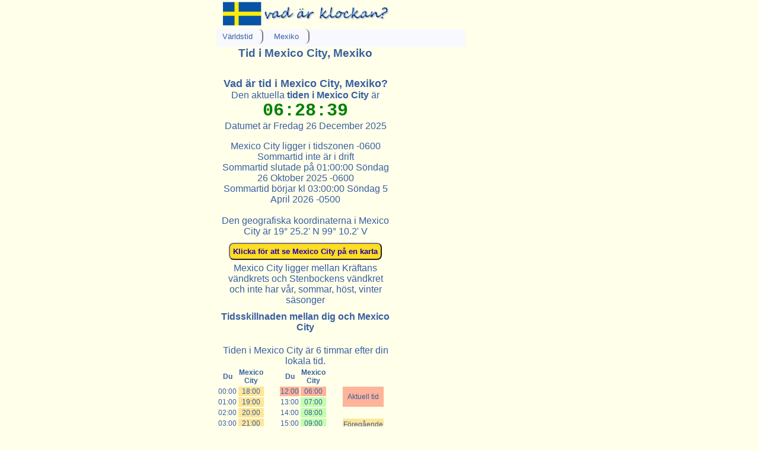

--- FILE ---
content_type: text/html; charset=UTF-8
request_url: https://vad-ar-klockan.info/Hur_l%C3%A5ng_tid_nu_i_Mexico_City,_Mexiko
body_size: 4995
content:
<!DOCTYPE HTML PUBLIC "-//W3C//DTD HTML 4.01 Transitional//sv" "http://www.w3.org/TR/html4/loose.dtd">
<html xmlns:fb="http://ogp.me/ns/fb#" lang="sv" itemscope itemtype="http://schema.org/Place" codeset="UTF-8" ><head>

<meta name=viewport content="width=device-width, initial-scale=1.0">
<meta name="keywords" content="lokal tid, tidszon, Mexico City, Mexiko," />
<meta name="description" content="Den aktuella tiden i Mexico City, Mexiko" />
<meta itemprop="name" content="Tid i Mexico City, Mexiko">
<meta itemprop="description" content="Den aktuella tiden i Mexico City, Mexiko">
<title>Tid i Mexico City, Mexiko</title>
<link rel='stylesheet' HREF='/newtimes.css' TYPE='text/css'>
<link href="/p7exp/p7exp.css" rel="stylesheet" type="text/css">
<script type="text/javascript" src="/p7exp/p7exp.js"></script>

<script type="text/javascript">
  var _gaq = _gaq || [];
_gaq.push(['_setAccount', 'UA-15965703-7']);
  _gaq.push(['_trackPageview']);

  (function() {
    var ga = document.createElement('script'); ga.type = 'text/javascript'; ga.async = true;
    ga.src = ('https:' == document.location.protocol ? 'https://ssl' : 'http://www') + '.google-analytics.com/ga.js';
    var s = document.getElementsByTagName('script')[0]; s.parentNode.insertBefore(ga, s);
  })();
</script>

<script type='text/javascript' src='/js/sprintf-0.7-beta1.js'></script>
</head>
<body  onload="initClock(); setInterval('updateClock()', 500 );">
<input type=hidden id=hh value="06">
<input type=hidden id=mm value="28">
<input type=hidden id=ss value="37">
<input type=hidden id=localss value="37">
<input type=hidden id=los value="37">
<input type=hidden id=lom value="28">
<input type=hidden id=loh value="06">
<input type=hidden id=count value=0 >
<input type=hidden id=toff value="-360">
<script type="text/javascript" >
function seephotos(x) {
	var x;
	document.getElementById('seephotos').innerHTML = "<img src='/img/seephotos-hover.png?"+x+"'>";
}
function readmore(x) {
	var x;
	document.getElementById('readmore').innerHTML = "<img src='/img/readmore-hover.png?"+x+"'>";
}
function initClock() {
	var now    = new Date();
	var t, m, i, j;
	var count;

	/* Note that parseInt() assumes octal when there are leading zeros, so we have to specify base10. */
	document.getElementById('los').value = parseInt(document.getElementById('ss').value,10) - now.getSeconds() ;
	document.getElementById('lom').value = parseInt(document.getElementById('mm').value,10) - now.getMinutes() ;
	document.getElementById('loh').value = parseInt(document.getElementById('hh').value,10) - now.getHours() ;

	var gmtMin = -now.getTimezoneOffset();
	var toff = parseInt(document.getElementById('toff').value,10);
	if (toff == gmtMin) {
		document.getElementById('difference').innerHTML = sprintf("Tiden i Paris &auml;r densamma som din lokal tid.", 'Mexico City');
	} else if (toff < gmtMin) {
		var diff = (gmtMin-toff)/60;
		document.getElementById('difference').innerHTML = sprintf("Tiden i %s &auml;r %d timmar efter din lokala tid.", 'Mexico City', diff);
	} else if (toff > gmtMin) {
		var diff = (toff-gmtMin)/60;
		document.getElementById('difference').innerHTML = sprintf("Tiden i %s &auml;r %d timmar f&ouml;re din lokala tid.", 'Mexico City', diff);
	}
	for (i = 0; i < 24; i++) {
		t = i + (toff-gmtMin)/60+24;
		m = (t - Math.floor(t))*60;
		t = Math.floor(t);
		if (t >= 24) {t-=24;} 
		if (t >= 24) {t-=24;} 
		t = ( t < 10 ? "0" : "" ) + t;
		m = ( m < 10 ? "0" : "" ) + m; 
		j = ( i < 10 ? "0" : "" ) + i; 
		document.getElementById('hour_'+j).innerHTML = t+':'+m;
		if (toff < gmtMin && j < t) {
			document.getElementById('hour_'+j).style.backgroundColor='#FFE699';
		} else  if (toff > gmtMin && j > t) {
			document.getElementById('hour_'+j).style.backgroundColor='#ADEBFF';
		} else {
			document.getElementById('hour_'+j).style.backgroundColor='#C2FFAD';
		}
	}
}

function updateClock(){
	var now    = new Date();

	/* Note that parseInt() assumes octal when there are leading zeros, so we have to specify base10. */
	var second = now.getSeconds() + parseInt( document.getElementById('los').value,10);
	var minute = now.getMinutes() + parseInt( document.getElementById('lom').value,10);
	var hour = now.getHours() + parseInt( document.getElementById('loh').value,10);
	document.getElementById('count').value = parseInt(document.getElementById('count').value,10) + 1 ;

	if (second > 59) {
		minute++;
		second-=60;
	} else if (second < 0) {
		minute--;
		second+=60;
	}

	/* Reload the page when we get to the hour, to get the updated date including translation */
	if (second == 0 && minute == 0 ) {
		/* This method works on most browsers */
		/* Some say it does not work on Safari */
		window.location.reload(true); 
	}

	if (minute > 59) {
		hour++;
		minute-=60;
	} else if (minute < 0) {
		hour--;
		minute+=60;
	}

	var hh = document.getElementById('hh').value;
	var mm = document.getElementById('mm').value;
	var ss = document.getElementById('ss').value;
	
	var ap = "AM";
	var t;
  
	minute = ( minute < 10 ? "0" : "" ) + minute;
	second = ( second < 10 ? "0" : "" ) + second;

	var h24 = now.getHours();
	h24 = ( h24 < 10 ? "0" : "" ) + h24;
	document.getElementById('you_'+h24).style.backgroundColor = '#FFB399';
	document.getElementById('hour_'+h24).style.backgroundColor = '#FFB399';

			hour = ( hour < 10 ? "0" : "" ) + hour;
		t =  hour +':'+minute+':'+second;
	
	document.getElementById('clock').innerHTML = t;

	}
function closePopup() {
	o = document.getElementById('overlay'); o.style.visibility = 'hidden';
	o = document.getElementById('popup'); o.style.visibility = 'hidden';
	document.getElementById('count').value = -3600;
}
</script>

<!-- Place this render call where appropriate -->
<script type="text/javascript">
  (function() {
    var po = document.createElement('script'); po.type = 'text/javascript'; po.async = true;
    po.src = 'https://apis.google.com/js/plusone.js';
    var s = document.getElementsByTagName('script')[0]; s.parentNode.insertBefore(po, s);
  })();
</script>

<div id="fb-root"></div>
<script>(function(d, s, id) {
  var js, fjs = d.getElementsByTagName(s)[0];
  if (d.getElementById(id)) return;
  js = d.createElement(s); js.id = id;
  js.src = "//connect.facebook.net/en_GB/all.js#xfbml=1";
  fjs.parentNode.insertBefore(js, fjs);
}(document, 'script', 'facebook-jssdk'));</script>
<center>
<div class=container style='align: center; width: 95%; max-width: 550px;'>
<div style="float: left; width: '100%';"><P></div>
<style>
 .tallad  { float: right; display: block;  width: 200px;}
@media screen and (min-width: 0px) and (max-width: 600px) {
.tallad  { display: none;  width: 0px;}
}
</style>
<div class=tallad><script type="text/javascript"><!--
google_ad_client = "ca-pub-8637227421912511";
/* tall */
google_ad_slot = "1169068764";
google_ad_width = 160;
google_ad_height = 600;
google_language = "sv";
//-->
</script>
<script type="text/javascript"
src="http://pagead2.googlesyndication.com/pagead/show_ads.js">
</script>
</div>
<div class=content style='width: 300px; float: left;'>
<img width='95%' src='/img/vad-ar-klockan.png' title='Vad &auml;r klockan?' alt='Vad &auml;r klockan?'>
<div class=menuwrapper style='width: 420px; align: center;'>
        <ul id=p7menubar>
                <li><a class=trigger href="/">V&auml;rldstid</a>
                 <ul>
<LI><A href='/NAmerika.php'>Tidszoner i Nordamerika</A></li><LI><A href='/Carribean.php'>Tidszoner i Karibien</A></li><LI><A href='/MAmerika.php'>Tidszoner i Centralamerika</A></li><LI><A href='/SAmerika.php'>Tidszoner i Sydamerika</A></li><LI><A href='/Afrika.php'>Tidszoner i Afrika</A></li>
<LI><A href='/EAsia.php'>Tidszoner i &Ouml;stasien</A></li>
<LI><A href='/WAsia.php'>Tidszoner i V&auml;stra asien</A></li>
<LI><A href='/Australia.php'>Tidszoner i Australien</A></li>
<LI><A href='/Europa.php'>Tidszoner i Europa</A></li>
<LI><A href='/Atlanter.php'>Tidszoner i Atlanten</A></li>
<LI><A href='/Stille.php'>Tidszoner i Stilla havet</A></li>
<LI><A href='/India.php'>Tidszoner i Indiska oceanen</A></li>
                 </ul>
                </li>
                <li><a class=trigger >Mexiko</a>
                 <ul>
<li><a href='/Hur_lång_tid_nu_i_Acapulco,_Mexiko'>Acapulco</a></li>
<li><a href='/Hur_lång_tid_nu_i_Aguascalientes,_Mexiko'>Aguascalientes</a></li>
<li><a href='/Hur_lång_tid_nu_i_Benito_Juarez-cancun-Q.Roo,_Mexiko'>Benito Juarez-cancun-Q.Roo</a></li>
<li><a href='/Hur_lång_tid_nu_i_Campeche,_Mexiko'>Campeche</a></li>
<li><a href='/Hur_lång_tid_nu_i_Cancun,_Mexiko'>Cancun</a></li>
<li><a href='/Hur_lång_tid_nu_i_Celaya,_Mexiko'>Celaya</a></li>
<li><a href='/Hur_lång_tid_nu_i_Chihuahua,_Mexiko'>Chihuahua</a></li>
<li><a href='/Hur_lång_tid_nu_i_Chilpacingo,_Mexiko'>Chilpacingo</a></li>
<li><a href='/Hur_lång_tid_nu_i_Ciudad_Juárez,_Mexiko'>Ciudad Juárez</a></li>
<li><a href='/Hur_lång_tid_nu_i_Ciudad_López_Mateos,_Mexiko'>Ciudad López Mateos</a></li>
<li><a href='/Hur_lång_tid_nu_i_Ciudad_Madero,_Mexiko'>Ciudad Madero</a></li>
<li><a href='/Hur_lång_tid_nu_i_Ciudad_Obregon,_Sonora,_Mexiko'>Ciudad Obregon</a></li>
<li><a href='/Hur_lång_tid_nu_i_Ciudad_Victoria,_Mexiko'>Ciudad Victoria</a></li>
<li><a href='/Hur_lång_tid_nu_i_Coatzacoalcos,_Mexiko'>Coatzacoalcos</a></li>
<li><a href='/Hur_lång_tid_nu_i_Colimas,_Mexiko'>Colimas</a></li>
<li><a href='/Hur_lång_tid_nu_i_Córdoba,_Mexiko'>Córdoba</a></li>
<li><a href='/Hur_lång_tid_nu_i_Cuatlas,_Mexiko'>Cuatlas</a></li>
<li><a href='/Hur_lång_tid_nu_i_Cuernavaca,_Mexiko'>Cuernavaca</a></li>
<li><a href='/Hur_lång_tid_nu_i_Culiacán,_Mexiko'>Culiacán</a></li>
<li><a href='/Hur_lång_tid_nu_i_Durango,_Mexiko'>Durango</a></li>
<li><a href='/Hur_lång_tid_nu_i_Ecatepec,_Mexiko'>Ecatepec</a></li>
<li><a href='/Hur_lång_tid_nu_i_Ensenada,_Mexiko'>Ensenada</a></li>
<li><a href='/Hur_lång_tid_nu_i_Gómez_Palacio,_Mexiko'>Gómez Palacio</a></li>
<li><a href='/Hur_lång_tid_nu_i_Guadalajara,_Mexiko'>Guadalajara</a></li>
<li><a href='/Hur_lång_tid_nu_i_Guadalupe,_Mexiko'>Guadalupe</a></li>
<li><a href='/Hur_lång_tid_nu_i_Guaynas,_Sonora,_Mexiko'>Guaynas</a></li>
<li><a href='/Hur_lång_tid_nu_i_Hermosillo,_Sonora,_Mexiko'>Hermosillo</a></li>
<li><a href='/Hur_lång_tid_nu_i_Irapuato,_Mexiko'>Irapuato</a></li>
<li><a href='/Hur_lång_tid_nu_i_Jalapa,_Mexiko'>Jalapa</a></li>
<li><a href='/Hur_lång_tid_nu_i_La_Paz,_Mexiko'>La Paz</a></li>
<li><a href='/Hur_lång_tid_nu_i_León,_Mexiko'>León</a></li>
<li><a href='/Hur_lång_tid_nu_i_Los_Mochis,_Mexiko'>Los Mochis</a></li>
<li><a href='/Hur_lång_tid_nu_i_Matamoros,_Mexiko'>Matamoros</a></li>
<li><a href='/Hur_lång_tid_nu_i_Mazatlán,_Mexiko'>Mazatlán</a></li>
<li><a href='/Hur_lång_tid_nu_i_Mérida,_Mexiko'>Mérida</a></li>
<li><a href='/Hur_lång_tid_nu_i_Mexicali,_Mexiko'>Mexicali</a></li>
<li><a href='/Hur_lång_tid_nu_i_Mexico_City,_Mexiko'>Mexico City</a></li>
<li><a href='/Hur_lång_tid_nu_i_Minatitlan,_Mexiko'>Minatitlan</a></li>
<li><a href='/Hur_lång_tid_nu_i_Monclova,_Mexiko'>Monclova</a></li>
<li><a href='/Hur_lång_tid_nu_i_Monterrey,_Mexiko'>Monterrey</a></li>
<li><a href='/Hur_lång_tid_nu_i_Morelia,_Mexiko'>Morelia</a></li>
<li><a href='/Hur_lång_tid_nu_i_Naucalpan,_Mexiko'>Naucalpan</a></li>
<li><a href='/Hur_lång_tid_nu_i_Netzahualcóyotl,_Mexiko'>Netzahualcóyotl</a></li>
<li><a href='/Hur_lång_tid_nu_i_Nogales,_Sonora,_Mexiko'>Nogales</a></li>
<li><a href='/Hur_lång_tid_nu_i_Nuevo_Laredo,_Mexiko'>Nuevo Laredo</a></li>
<li><a href='/Hur_lång_tid_nu_i_Oaxaca_De_Juárez,_Mexiko'>Oaxaca De Juárez</a></li>
<li><a href='/Hur_lång_tid_nu_i_Orizaba,_Mexiko'>Orizaba</a></li>
<li><a href='/Hur_lång_tid_nu_i_Pachuca,_Mexiko'>Pachuca</a></li>
<li><a href='/Hur_lång_tid_nu_i_Poza_Rica_De_Hidalgo,_Mexiko'>Poza Rica De Hidalgo</a></li>
<li><a href='/Hur_lång_tid_nu_i_Puebla_De_Zaragoza,_Mexiko'>Puebla De Zaragoza</a></li>
<li><a href='/Hur_lång_tid_nu_i_Querétaro,_Mexiko'>Querétaro</a></li>
<li><a href='/Hur_lång_tid_nu_i_Reynosa,_Mexiko'>Reynosa</a></li>
<li><a href='/Hur_lång_tid_nu_i_Salamanca,_Mexiko'>Salamanca</a></li>
<li><a href='/Hur_lång_tid_nu_i_Saltillo,_Mexiko'>Saltillo</a></li>
<li><a href='/Hur_lång_tid_nu_i_San_Luis_Potosí,_Mexiko'>San Luis Potosí</a></li>
<li><a href='/Hur_lång_tid_nu_i_Tampico,_Mexiko'>Tampico</a></li>
<li><a href='/Hur_lång_tid_nu_i_Tapachula,_Mexiko'>Tapachula</a></li>
<li><a href='/Hur_lång_tid_nu_i_Tehuacan,_Mexiko'>Tehuacan</a></li>
<li><a href='/Hur_lång_tid_nu_i_Tepic,_Mexiko'>Tepic</a></li>
<li><a href='/Hur_lång_tid_nu_i_Tijuana,_Mexiko'>Tijuana</a></li>
<li><a href='/Hur_lång_tid_nu_i_Tlalnepantla,_Mexiko'>Tlalnepantla</a></li>
<li><a href='/Hur_lång_tid_nu_i_Tlaquepaque,_Mexiko'>Tlaquepaque</a></li>
<li><a href='/Hur_lång_tid_nu_i_Tlaxcala,_Mexiko'>Tlaxcala</a></li>
<li><a href='/Hur_lång_tid_nu_i_Toluca,_Mexiko'>Toluca</a></li>
<li><a href='/Hur_lång_tid_nu_i_Torreón,_Mexiko'>Torreón</a></li>
<li><a href='/Hur_lång_tid_nu_i_Tuxtla_Gutiérrez,_Mexiko'>Tuxtla Gutiérrez</a></li>
<li><a href='/Hur_lång_tid_nu_i_Uruapan,_Mexiko'>Uruapan</a></li>
<li><a href='/Hur_lång_tid_nu_i_Veracruz_Llave,_Mexiko'>Veracruz Llave</a></li>
<li><a href='/Hur_lång_tid_nu_i_Villahermosa,_Mexiko'>Villahermosa</a></li>
<li><a href='/Hur_lång_tid_nu_i_Zacatecas,_Mexiko'>Zacatecas</a></li>
<li><a href='/Hur_lång_tid_nu_i_Zamora_de_Hidalgo,_Mexiko'>Zamora de Hidalgo</a></li>
<li><a href='/Hur_lång_tid_nu_i_Zapopan,_Mexiko'>Zapopan</a></li>
		 </ul>
		</li>
	</ul>
</div>
      <h1 style='font-size: 1.2em;'>Tid i Mexico City, Mexiko</h1>      <h2 style='font-size: 1.1em;'>Vad &auml;r tid i Mexico City, Mexiko?</h2>
<A name='Tid p&aring; dagen i Mexico City'>Den aktuella <b>tiden i Mexico City</b> &auml;r </A>
<span id='clock' style='font-family: courier; font-size: 30px; color:green; font-weight: bold;'>06:28:37</span><br>
Datumet &auml;r Fredag 26 December 2025<!-- AddThis Button BEGIN -->
  <div class="addthis_toolbox addthis_default_style addthis_32x32_style">
  <a class="addthis_button_preferred_1"></a>
  <a class="addthis_button_preferred_2"></a>
  <a class="addthis_button_preferred_3"></a>
  <a class="addthis_button_preferred_4"></a>
  <a class="addthis_button_compact"></a>
  <a class="addthis_counter addthis_bubble_style"></a>
  </div>
  <script type="text/javascript">var addthis_config = {"data_track_addressbar":true};</script>
  <script type="text/javascript" src="http://s7.addthis.com/js/300/addthis_widget.js#pubid=timesinfo"></script>
  <!-- AddThis Button END -->
  <p style='margin-bottom: 5px;'>
Mexico City ligger i tidszonen -0600<br>Sommartid inte &auml;r i drift<br>Sommartid slutade p&aring; 01:00:00 Söndag 26 Oktober 2025 -0600<br>
Sommartid b&ouml;rjar kl 03:00:00 Söndag  5 April 2026 -0500<br>
&nbsp;<br>
Den geografiska koordinaterna i Mexico City &auml;r 19&deg; 25.2' N 99&deg; 10.2' V<form action='/Hur_l%C3%A5ng_tid_nu_i_Mexico_City,_Mexiko' METHOD=POST> <input type=hidden name=maps value=1>
<input type=hidden name=ll value='19.42,-99.17'>
<input type=hidden name=name value='Mexico City'>
<input class=mapbutton type=submit value='Klicka f&ouml;r att se Mexico City p&aring; en karta'></form>
Mexico City ligger mellan Kr&auml;ftans v&auml;ndkrets och Stenbockens v&auml;ndkret<br>och inte har v&aring;r, sommar, h&ouml;st, vinter s&auml;songer<br>
<h4 style='margin-top: 10px;'><A name='Tidsskillnaden mellan dig och Mexico City'>Tidsskillnaden mellan dig och Mexico City</A></h4><span id="difference">&nbsp;</span><br><table style='text-align: center;font-size: 12px;'><tr style='font-weight: bold;'><td >Du</td><td style='font-size: 12px;'>Mexico City</td><td width=30>&nbsp;</td><td >Du</td><td style='font-size: 12px;'>Mexico City</td><td width=30>&nbsp;</td><td >&nbsp;</td></tr>
<tr><td class='you' id='you_00' >00:00</td><td id='hour_00' class='there'></td><td width=30>&nbsp;</td><td class='you' id='you_12' >12:00</td><td id='hour_12' class='there'></td><td></td><td style='background-color: #FFB399;' width=40 rowspan=2>Aktuell tid</td><td>&nbsp;&nbsp;&nbsp;&nbsp;</td><tr><td class='you' id='you_01' >01:00</td><td id='hour_01' class='there'></td><td width=30>&nbsp;</td><td class='you' id='you_13' >13:00</td><td id='hour_13' class='there'></td><td></td><td></td><tr><td class='you' id='you_02' >02:00</td><td id='hour_02' class='there'></td><td width=30>&nbsp;</td><td class='you' id='you_14' >14:00</td><td id='hour_14' class='there'></td><td></td><td></td><td></td><tr><td class='you' id='you_03' >03:00</td><td id='hour_03' class='there'></td><td width=30>&nbsp;</td><td class='you' id='you_15' >15:00</td><td id='hour_15' class='there'></td><td></td><td style='background-color: #FFE699;' width=40 rowspan=2>F&ouml;reg&aring;ende dag</td><tr><td class='you' id='you_04' >04:00</td><td id='hour_04' class='there'></td><td width=30>&nbsp;</td><td class='you' id='you_16' >16:00</td><td id='hour_16' class='there'></td><td></td><td></td><tr><td class='you' id='you_05' >05:00</td><td id='hour_05' class='there'></td><td width=30>&nbsp;</td><td class='you' id='you_17' >17:00</td><td id='hour_17' class='there'></td><td></td><td></td><tr><td class='you' id='you_06' >06:00</td><td id='hour_06' class='there'></td><td width=30>&nbsp;</td><td class='you' id='you_18' >18:00</td><td id='hour_18' class='there'></td><td></td><td style='background-color: #C2FFAD;' width=40 rowspan=2>Samma dag</td><tr><td class='you' id='you_07' >07:00</td><td id='hour_07' class='there'></td><td width=30>&nbsp;</td><td class='you' id='you_19' >19:00</td><td id='hour_19' class='there'></td><td></td><td></td><tr><td class='you' id='you_08' >08:00</td><td id='hour_08' class='there'></td><td width=30>&nbsp;</td><td class='you' id='you_20' >20:00</td><td id='hour_20' class='there'></td><td></td><td></td><tr><td class='you' id='you_09' >09:00</td><td id='hour_09' class='there'></td><td width=30>&nbsp;</td><td class='you' id='you_21' >21:00</td><td id='hour_21' class='there'></td><td></td><td style='background-color: #ADEBFF;' width=40 rowspan=2>F&ouml;ljande dag</td><tr><td class='you' id='you_10' >10:00</td><td id='hour_10' class='there'></td><td width=30>&nbsp;</td><td class='you' id='you_22' >22:00</td><td id='hour_22' class='there'></td><td></td><td></td><tr><td class='you' id='you_11' >11:00</td><td id='hour_11' class='there'></td><td width=30>&nbsp;</td><td class='you' id='you_23' >23:00</td><td id='hour_23' class='there'></td><td></td><td></td></div>
</div>
</div>
</div>
<div class=clear></div>
<div class=footer>
</div>

</div>
</body>
</html>
 


--- FILE ---
content_type: text/css
request_url: https://vad-ar-klockan.info/newtimes.css
body_size: 536
content:
body {
        padding: 0px 0px 20px 0px;
        margin: 0px auto;
        text-align: center;
        background-color: #FFFFEA;
        font-family: Arial, sans-serif;
	color: rgb(56,95,162);
	/* float: left; */
        font-size: 16px;
}

table { text-align: left; }

h2 {
	margin-top: 30px;
	margin-bottom: 0px;
}
.mapbutton {
	padding: 5px;
	margin: 5px;
	background-color: #FFdd22;
	color: #1F00aE;
	border-radius: 8px;
	font-weight: bold;
	cursor: pointer;
}

input.search {
	padding: 5px;
	margin: 5px;
	background-color: #ddFF22;
	color: #1F00aE;
	border-radius: 8px;
	font-weight: bold;
}

#overlay { 
	z-index:1000; 
	position:absolute; 
	top:0; 
	bottom:0; 
	left:0; 
	width:100%; 
	background:#000; 
	opacity:0.25; 
	-moz-opacity:0.25; 
	filter:alpha(opacity=25); 
	visibility:hidden; 
} 

#popup {
    border: solid 1px black;
    position: absolute;
    left: 50%;
    top: 50%;
    background-color: white;
    z-index: 2000;

    height: 400px;
    margin-top: -200px;

    width: 600px;
    margin-left: -300px;
    visibility:hidden; 
}
#closepopup a {
	font-family: Arial, sans-serif;
	font-weight: bold;
	font-size: 1.5em;
	color: #000;
	float: right;
	text-decoration: none;
	margin: 5px;
}


--- FILE ---
content_type: text/css
request_url: https://vad-ar-klockan.info/p7exp/p7exp.css
body_size: 2455
content:
/* 
  ------------------------------------
  PVII Menu CSS Express Drop-Down Menu
  by Project Seven Development
  www.projectseven.com
  ------------------------------------
*/
/*
Container for the menu. We set top and bottom borders only because the menu container
stretches the entire window width. Note that this container can go inside a fixed width
element that is centered on the page, if you so desire. It can even go inside a table cell.
It carries a background image for aesthetics.
*/
div.menuwrapper {
	border-top: 0px solid #000000;
	border-bottom: 0px solid #111111;
	color: rgb(56,95,162);
	background-color: #F8F8FF;
	/* background-image: url("/images/menu_blue_up.png"); */
	background-repeat: repeat-x;
	font-size: 12pt;
	height: 30px;
	width: 600px;
	margin: auto auto;
	float: left;
	text-align: left;
	font-weight: normal;
}
/*Clears the floated menu items.
Assigned to a BR tag placed just before
menuwrapper's closing DIV tag*/
.clearit {
	clear: both;
	height: 0px;
	line-height: 0.0px;
	font-size: 0px;
}
/*
p7menubar is the root UL and p7menubar ul applies to all the sub-menu ULs.
We set padding and margin to zero to eliminate all indentation, turn bullets off,
and set a font-family different from the global font-family declared for the
body element above. This sets font for just the menu. Do not add a font-size here.
*/
#p7menubar, #p7menubar ul {
	padding: 0px;
	margin: 0px;
	list-style: none;
	font-family: Arial, Helvetica, sans-serif;
}
/*
Root-Level Links.  Do not change the first two properties.
Adjust padding values to make the root links taller and to offset them
from the left and right edges of the link box. The border right creates a
separator between links. Font-size is set here and will apply to all menu levels.
Font color is set to light gray.
*/
#p7menubar a {
	display: block;
	text-decoration: none;
	padding: 5px 10px 5px 10px;
	border-right: 2px solid #777777;
	border-radius: 8px;
	font-size: 0.8em;
	color: rgb(56,95,162);
}
/*
Class assigned to those Root-Level links that have associated Sub-Menus.
The top and bottom padding assigned this element must be the same as
that assigned to the p7menubar a element. The right padding is increased
to accomodate the display of background image depicting a downward
pointing arrow.
*/
#p7menubar a.trigger {
	padding: 5px 16px 5px 10px;
	/* background-repeat: repeat-x;
	background-image: url(/images/menu_blue_up.png); */
	background-position: right center;
}
/*
The Root-Level list items. Floating left allows
them to appear horizontally. Width is for IE5 Mac. The last rule in
this style sheet will set the width for this element to auto for all
other browsers - hiding it from IE5 Mac. The width is proportional.
As you add and edit root menu items, you will need to test this width
to ensure it is wide enough to accomodate all text.
*/
#p7menubar li {
	float: left;
	width: 9em;
	margin-right: 8px;
}
/*
Sets width for Sub-Menu box and the List Items inside - in proportional em units. 
This allows the sub-menu width to expand if users resize the text in their browsers.
*/
#p7menubar li ul, #p7menubar ul li  {
	width: 15em;
}
/*
The sub-menu links. We set color and turn off the right border, which
would otherwise be inherited from the root link rule. We set top and 
bottom padding less than the root items and increase the left padding
to indent the sub-menu links a small amount in from the root links.
*/
#p7menubar ul li a  {
	color: rgb(56,95,162);
	border-right: 0px;
	padding: 6px 15px 6px 16px;
}
/*
Sub-Menu Unordered Lists describes each dropdown sub-menu grouping. 
Positioned Absolutely to allow them to appear below their root trigger.
Set to display none to hide them until trigger is moused over.
Background Color must be set or problems will be encountered in MSIE.
Right and bottom borders are set to simulate a raised look.
A gradient background image is assigned.
*/
#p7menubar li ul {
	z-index: 3;
	margin-top: 0px;
	position: absolute;
	display: none;
	background-color: #F8F8FF;
	border-right: 1px solid #333333;
	border-bottom: 1px solid #333333;
}
/*
Changes the Text color and background color when the Root-Level
menu items are moused over. The second selector sets color and background
when Root-Level items are accessed with the keyboard tab key. The third
selector sets an active state to support keyboard access in MSIE. The fourth 
selector is assigned to IE5 and IE6 Windows via the P7_ExpMenu script.
Note that IE7 supports hover on elements other than links and so behaves
like Firefox, Opera, and Safari - making the menu operable even if JavaScript
is not enabled.
*/
#p7menubar li:hover a, #p7menubar a:focus,
#p7menubar a:active, #p7menubar li.p7hvr a {
	color: rgb(56,95,162);
	background-color: #BBBBFF;
	/* background-image: url(/images/menu_lightblue_up.png); */
}
/*
Set the Sub-Menu UL to be visible when its associated
Root-Level link is moused over. The second selector is 
assigned to IE5 and IE6 via the P7_ExpMenu script.
*/
#p7menubar li:hover ul, #p7menubar li.p7hvr ul {
	display: block;
}
/*
Sets the Text color of the Sub-Level links when the Root-Level
menu items are moused over. The second selector is 
assigned to IE5 and IE6 via the P7_ExpMenu script.
The color set should march the normal Sub-Level link color
in the rule: #p7menubar ul li a. The background color must be
transparent to allow the underlying gradient background on the UL
to show through.
*/
#p7menubar li:hover ul a, #p7menubar li.p7hvr ul a {
	color: rgb(56,95,162);
	font-weight: normal;
	background-color: transparent;
	background-image: none;
	border-bottom: 1px solid rgb(200,200,255);
}
/*
The normal hover class for Sub-Level links. The Important directive
is required for older browsers. We set a background color, which shows
over the gradient background. We set text color to white.
*/
#p7menubar ul a:hover {
	background-image: none;
	background-color: rgb(255,122,1)!important;
	color: #FFFFFF!important;
}
/* The single backslash \ character inside this comment
causes IE5 Mac to ignore the following rule, which allows other
browsers to render top-level menu items to their natural width.
Do not edit this rule in any way. */
#p7menubar li {width: auto;}
